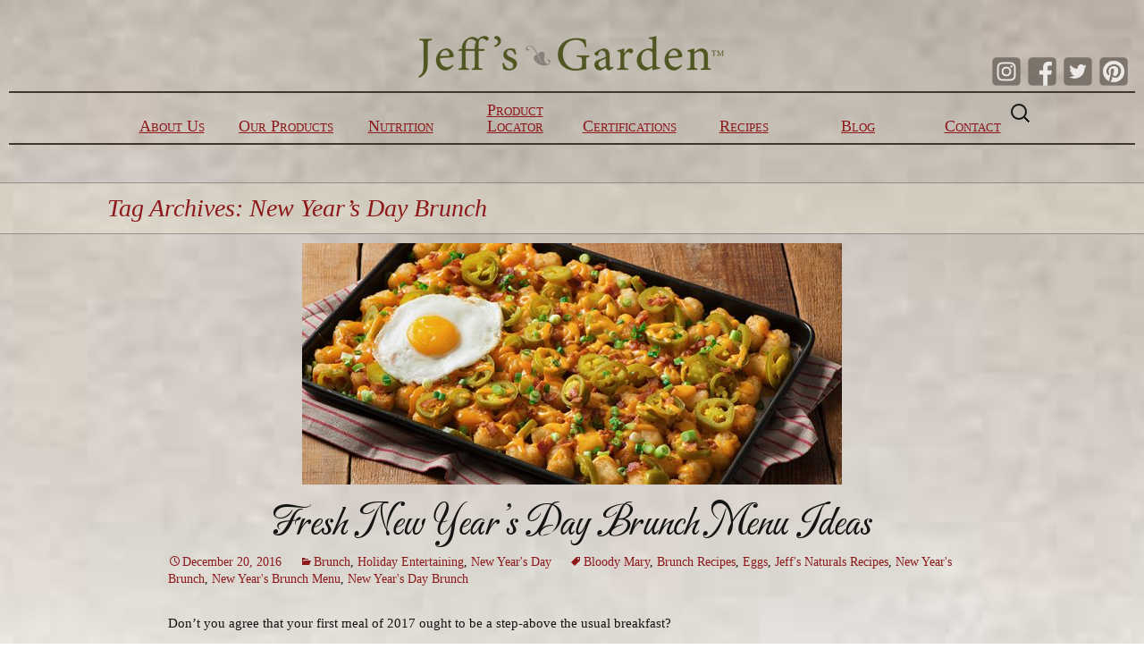

--- FILE ---
content_type: text/html; charset=UTF-8
request_url: https://jeffsgardenfoods.com/blog/tag/new-years-day-brunch/
body_size: 43526
content:
<!DOCTYPE html>
<!--[if IE 7]>
<html class="ie ie7" lang="en-US">
<![endif]-->
<!--[if IE 8]>
<html class="ie ie8" lang="en-US">
<![endif]-->
<!--[if !(IE 7) | !(IE 8)  ]><!-->
<html lang="en-US">
<!--<![endif]-->
<head>
	<meta charset="UTF-8">
	<meta name="viewport" content="width=device-width">
	<title>New Year&#039;s Day Brunch | Jeff&#039;s Garden Foods</title>
	<link rel="profile" href="http://gmpg.org/xfn/11">
	<link rel="pingback" href="https://jeffsgardenfoods.com/xmlrpc.php">
	<!--[if lt IE 9]>
	<script src="https://jeffsgardenfoods.com/wp-content/themes/twentythirteen/js/html5.js"></script>
	<![endif]-->
	
<!-- All In One SEO Pack 3.4.2[299,360] -->

<meta name="keywords"  content="bloody mary,brunch recipes,eggs,jeff\'s naturals recipes,new year\'s brunch,new year\'s brunch menu,new year\'s day brunch" />

<script type="application/ld+json" class="aioseop-schema">{"@context":"https://schema.org","@graph":[{"@type":"Organization","@id":"https://jeffsgardenfoods.com/#organization","url":"https://jeffsgardenfoods.com/","name":"Jeff&#039;s Garden Foods","sameAs":[]},{"@type":"WebSite","@id":"https://jeffsgardenfoods.com/#website","url":"https://jeffsgardenfoods.com/","name":"Jeff&#039;s Garden Foods","publisher":{"@id":"https://jeffsgardenfoods.com/#organization"}},{"@type":"CollectionPage","@id":"https://jeffsgardenfoods.com/blog/tag/new-years-day-brunch/#collectionpage","url":"https://jeffsgardenfoods.com/blog/tag/new-years-day-brunch/","inLanguage":"en-US","name":"New Year's Day Brunch","isPartOf":{"@id":"https://jeffsgardenfoods.com/#website"},"breadcrumb":{"@id":"https://jeffsgardenfoods.com/blog/tag/new-years-day-brunch/#breadcrumblist"}},{"@type":"BreadcrumbList","@id":"https://jeffsgardenfoods.com/blog/tag/new-years-day-brunch/#breadcrumblist","itemListElement":[{"@type":"ListItem","position":1,"item":{"@type":"WebPage","@id":"https://jeffsgardenfoods.com/","url":"https://jeffsgardenfoods.com/","name":"Jeff&#039;s Garden Foods"}},{"@type":"ListItem","position":2,"item":{"@type":"WebPage","@id":"https://jeffsgardenfoods.com/blog/tag/new-years-day-brunch/","url":"https://jeffsgardenfoods.com/blog/tag/new-years-day-brunch/","name":"New Year's Day Brunch"}}]}]}</script>
<link rel="canonical" href="https://jeffsgardenfoods.com/blog/tag/new-years-day-brunch/" />
			<script type="text/javascript" >
				window.ga=window.ga||function(){(ga.q=ga.q||[]).push(arguments)};ga.l=+new Date;
				ga('create', 'UA-18633888-4', 'auto');
				// Plugins
				ga('require', 'outboundLinkTracker');
				ga('send', 'pageview');
			</script>
			<script async src="https://www.google-analytics.com/analytics.js"></script>
			<script async src="https://jeffsgardenfoods.com/wp-content/plugins/all-in-one-seo-pack/public/js/vendor/autotrack.js"></script>
				<!-- All In One SEO Pack -->
<link rel='dns-prefetch' href='//fonts.googleapis.com' />
<link rel='dns-prefetch' href='//s.w.org' />
<link href='https://fonts.gstatic.com' crossorigin rel='preconnect' />
<link rel="alternate" type="application/rss+xml" title="Jeff&#039;s Garden Foods &raquo; Feed" href="https://jeffsgardenfoods.com/feed/" />
<link rel="alternate" type="application/rss+xml" title="Jeff&#039;s Garden Foods &raquo; Comments Feed" href="https://jeffsgardenfoods.com/comments/feed/" />
<link rel="alternate" type="application/rss+xml" title="Jeff&#039;s Garden Foods &raquo; New Year&#039;s Day Brunch Tag Feed" href="https://jeffsgardenfoods.com/blog/tag/new-years-day-brunch/feed/" />
		<script type="text/javascript">
			window._wpemojiSettings = {"baseUrl":"https:\/\/s.w.org\/images\/core\/emoji\/2.4\/72x72\/","ext":".png","svgUrl":"https:\/\/s.w.org\/images\/core\/emoji\/2.4\/svg\/","svgExt":".svg","source":{"concatemoji":"https:\/\/jeffsgardenfoods.com\/wp-includes\/js\/wp-emoji-release.min.js?ver=4.9.5"}};
			!function(a,b,c){function d(a,b){var c=String.fromCharCode;l.clearRect(0,0,k.width,k.height),l.fillText(c.apply(this,a),0,0);var d=k.toDataURL();l.clearRect(0,0,k.width,k.height),l.fillText(c.apply(this,b),0,0);var e=k.toDataURL();return d===e}function e(a){var b;if(!l||!l.fillText)return!1;switch(l.textBaseline="top",l.font="600 32px Arial",a){case"flag":return!(b=d([55356,56826,55356,56819],[55356,56826,8203,55356,56819]))&&(b=d([55356,57332,56128,56423,56128,56418,56128,56421,56128,56430,56128,56423,56128,56447],[55356,57332,8203,56128,56423,8203,56128,56418,8203,56128,56421,8203,56128,56430,8203,56128,56423,8203,56128,56447]),!b);case"emoji":return b=d([55357,56692,8205,9792,65039],[55357,56692,8203,9792,65039]),!b}return!1}function f(a){var c=b.createElement("script");c.src=a,c.defer=c.type="text/javascript",b.getElementsByTagName("head")[0].appendChild(c)}var g,h,i,j,k=b.createElement("canvas"),l=k.getContext&&k.getContext("2d");for(j=Array("flag","emoji"),c.supports={everything:!0,everythingExceptFlag:!0},i=0;i<j.length;i++)c.supports[j[i]]=e(j[i]),c.supports.everything=c.supports.everything&&c.supports[j[i]],"flag"!==j[i]&&(c.supports.everythingExceptFlag=c.supports.everythingExceptFlag&&c.supports[j[i]]);c.supports.everythingExceptFlag=c.supports.everythingExceptFlag&&!c.supports.flag,c.DOMReady=!1,c.readyCallback=function(){c.DOMReady=!0},c.supports.everything||(h=function(){c.readyCallback()},b.addEventListener?(b.addEventListener("DOMContentLoaded",h,!1),a.addEventListener("load",h,!1)):(a.attachEvent("onload",h),b.attachEvent("onreadystatechange",function(){"complete"===b.readyState&&c.readyCallback()})),g=c.source||{},g.concatemoji?f(g.concatemoji):g.wpemoji&&g.twemoji&&(f(g.twemoji),f(g.wpemoji)))}(window,document,window._wpemojiSettings);
		</script>
		<style type="text/css">
img.wp-smiley,
img.emoji {
	display: inline !important;
	border: none !important;
	box-shadow: none !important;
	height: 1em !important;
	width: 1em !important;
	margin: 0 .07em !important;
	vertical-align: -0.1em !important;
	background: none !important;
	padding: 0 !important;
}
</style>
<link rel='stylesheet' id='wpsl-styles-css'  href='https://jeffsgardenfoods.com/wp-content/plugins/wp-store-locator/css/styles.min.css?ver=2.2.232' type='text/css' media='all' />
<link rel='stylesheet' id='aioseop-toolbar-menu-css'  href='https://jeffsgardenfoods.com/wp-content/plugins/all-in-one-seo-pack/css/admin-toolbar-menu.css?ver=3.4.2' type='text/css' media='all' />
<link rel='stylesheet' id='spu-public-css-css'  href='https://jeffsgardenfoods.com/wp-content/plugins/popups/public/assets/css/public.css?ver=1.9.3.8' type='text/css' media='all' />
<link rel='stylesheet' id='twentythirteen-fonts-css'  href='https://fonts.googleapis.com/css?family=Source+Sans+Pro%3A300%2C400%2C700%2C300italic%2C400italic%2C700italic%7CBitter%3A400%2C700&#038;subset=latin%2Clatin-ext' type='text/css' media='all' />
<link rel='stylesheet' id='genericons-css'  href='https://jeffsgardenfoods.com/wp-content/themes/twentythirteen/genericons/genericons.css?ver=3.03' type='text/css' media='all' />
<link rel='stylesheet' id='twentythirteen-style-css'  href='https://jeffsgardenfoods.com/wp-content/themes/JeffsNaturals/style.css?ver=2013-07-18' type='text/css' media='all' />
<!--[if lt IE 9]>
<link rel='stylesheet' id='twentythirteen-ie-css'  href='https://jeffsgardenfoods.com/wp-content/themes/twentythirteen/css/ie.css?ver=2013-07-18' type='text/css' media='all' />
<![endif]-->
<script type='text/javascript'>
/* <![CDATA[ */
var ahcfree_ajax_front = {"ajax_url":"https:\/\/jeffsgardenfoods.com\/wp-admin\/admin-ajax.php","page_id":"Tag: New Year\u2019s Day Brunch","page_title":"","post_type":""};
/* ]]> */
</script>
<script type='text/javascript' src='https://jeffsgardenfoods.com/wp-content/plugins/visitors-traffic-real-time-statistics/js/front.js?ver=4.9.5'></script>
<script type='text/javascript' src='https://jeffsgardenfoods.com/wp-includes/js/jquery/jquery.js?ver=1.12.4'></script>
<script type='text/javascript' src='https://jeffsgardenfoods.com/wp-includes/js/jquery/jquery-migrate.min.js?ver=1.4.1'></script>
<link rel='https://api.w.org/' href='https://jeffsgardenfoods.com/wp-json/' />
<link rel="EditURI" type="application/rsd+xml" title="RSD" href="https://jeffsgardenfoods.com/xmlrpc.php?rsd" />
<link rel="wlwmanifest" type="application/wlwmanifest+xml" href="https://jeffsgardenfoods.com/wp-includes/wlwmanifest.xml" /> 
<meta name="generator" content="WordPress 4.9.5" />

		<script async src="https://www.googletagmanager.com/gtag/js?id=G-NJM8GC609H"></script>
		<script>
			window.dataLayer = window.dataLayer || [];
			function gtag(){dataLayer.push(arguments);}
			gtag('js', new Date());
			gtag('config', 'G-NJM8GC609H');
		</script>

			<style type="text/css">.recentcomments a{display:inline !important;padding:0 !important;margin:0 !important;}</style>
		
<!-- Dynamic Widgets by QURL loaded - http://www.dynamic-widgets.com //-->
			<!-- Easy Columns 2.1.1 by Pat Friedl http://www.patrickfriedl.com -->
			<link rel="stylesheet" href="https://jeffsgardenfoods.com/wp-content/plugins/easy-columns/css/easy-columns.css" type="text/css" media="screen, projection" />
				
	<meta name="p:domain_verify" content="58526098bda6099d219f825b55af0153"/>
</head>

<body class="archive tag tag-new-years-day-brunch tag-422 single-author">
	<div id="page" class="hfeed site">
		<header id="masthead" class="site-header" role="banner">
			<!--<a class="home-link" href="https://jeffsgardenfoods.com/" title="Jeff&#039;s Garden Foods" rel="home"></a>-->
			
            <div id="logo"><a href="/"> </a></div>
            <div id="socialIcons">
                <!-- a href="https://plus.google.com/113572298091737422803/posts" class="google" title="Join our circle on Google+" alt="Join our circle on Google+" target="_blank"> </a -->
                <a href="https://www.pinterest.com/jeffsgarden/" class="pinterest" title="Pin us on Pinterest" alt="Pin us on Pinterest" target="_blank"> </a>
                <a href="https://twitter.com/Jeffs_Garden" class="twitter" title="Follow us on Twitter" alt="Follow us on Twitter" target="_blank"> </a>
                <a href="https://www.facebook.com/JeffsGarden/" class="facebook" title="Like us on Facebook" alt="Like us on Facebook" target="_blank"> </a>
				<a href="https://www.instagram.com/jeffs_garden/" class="instagram" title="Follow us on Instagram" alt="Follow us on Instagram" target="_blank"> </a>
            </div>
				<!--<h1 class="site-title">Jeff&#039;s Garden Foods</h1>
				<h2 class="site-description">Premium olives, peppers, capers, sun-dried tomatoes, artichokes and pickled vegetables.</h2>-->

			<div id="navbar" class="navbar">
				<nav id="site-navigation" class="navigation main-navigation" role="navigation">
					<h3 class="menu-toggle">Menu</h3>
					<a class="screen-reader-text skip-link" href="#content" title="Skip to content">Skip to content</a>
					<div class="menu-main-nav-container"><ul id="menu-main-nav" class="nav-menu"><li id="menu-item-938" class="menu-item menu-item-type-post_type menu-item-object-page menu-item-938"><a title="Meet Jeff of Jeff&#8217;s Naturals" href="https://jeffsgardenfoods.com/about/">About Us</a></li>
<li id="menu-item-939" class="menu-item menu-item-type-post_type menu-item-object-page menu-item-939"><a href="https://jeffsgardenfoods.com/our-products/">Our Products</a></li>
<li id="menu-item-941" class="menu-item menu-item-type-post_type menu-item-object-page menu-item-941"><a title="15 Products Strong …and Growing!" href="https://jeffsgardenfoods.com/nutrition/">Nutrition</a></li>
<li id="menu-item-940" class="menu-item menu-item-type-post_type menu-item-object-page menu-item-940"><a href="https://jeffsgardenfoods.com/product-locator/">Product Locator</a></li>
<li id="menu-item-942" class="menu-item menu-item-type-post_type menu-item-object-page menu-item-942"><a title="Jeff&#8217;s Naturals Certifications – A Star-Studded Cast" href="https://jeffsgardenfoods.com/certifications/">Certifications</a></li>
<li id="menu-item-943" class="menu-item menu-item-type-post_type menu-item-object-page menu-item-943"><a title="Discover, create, share&#8230; enjoy." href="https://jeffsgardenfoods.com/recipes/">Recipes</a></li>
<li id="menu-item-9026" class="menu-item menu-item-type-post_type menu-item-object-page current_page_parent menu-item-9026"><a href="https://jeffsgardenfoods.com/blog-home/">Blog</a></li>
<li id="menu-item-945" class="menu-item menu-item-type-post_type menu-item-object-page menu-item-945"><a title="Connect with Us" href="https://jeffsgardenfoods.com/contact/">Contact</a></li>
</ul></div>					<form role="search" method="get" class="search-form" action="https://jeffsgardenfoods.com/">
				<label>
					<span class="screen-reader-text">Search for:</span>
					<input type="search" class="search-field" placeholder="Search &hellip;" value="" name="s" />
				</label>
				<input type="submit" class="search-submit" value="Search" />
			</form>				</nav><!-- #site-navigation -->
			</div><!-- #navbar -->
		</header><!-- #masthead -->

		<div id="main" class="site-main">

	<div id="primary" class="content-area">
		<div id="content" class="site-content" role="main">

					<header class="archive-header">
				<h1 class="archive-title">Tag Archives: New Year&#8217;s Day Brunch</h1>

							</header><!-- .archive-header -->

										
<article id="post-4988" class="post-4988 post type-post status-publish format-standard has-post-thumbnail hentry category-brunch category-holiday-entertaining category-new-years-day tag-bloody-mary tag-brunch-recipes tag-eggs tag-jeffs-naturals-recipes tag-new-years-brunch tag-new-years-brunch-menu tag-new-years-day-brunch">
	<header class="entry-header">
				<div class="entry-thumbnail">
			<img width="604" height="270" src="https://jeffsgardenfoods.com/wp-content/uploads/2016/11/Breakfast-Totchos-038-604x270.jpg" class="attachment-post-thumbnail size-post-thumbnail wp-post-image" alt="Jeff&#039;s Breakfast Tater Tot Nachos" />		</div>
		
				<h1 class="entry-title">
			<a href="https://jeffsgardenfoods.com/blog/fresh-new-years-day-brunch-menu-ideas/" rel="bookmark">Fresh New Year&#8217;s Day Brunch Menu Ideas</a>
		</h1>
		
		<div class="entry-meta">
			<span class="date"><a href="https://jeffsgardenfoods.com/blog/fresh-new-years-day-brunch-menu-ideas/" title="Permalink to Fresh New Year&#8217;s Day Brunch Menu Ideas" rel="bookmark"><time class="entry-date" datetime="2016-12-20T10:33:21+00:00">December 20, 2016</time></a></span><span class="categories-links"><a href="https://jeffsgardenfoods.com/blog/category/recipes/brunch/" rel="category tag">Brunch</a>, <a href="https://jeffsgardenfoods.com/blog/category/holiday-entertaining/" rel="category tag">Holiday Entertaining</a>, <a href="https://jeffsgardenfoods.com/blog/category/holiday-entertaining/new-years-day/" rel="category tag">New Year's Day</a></span><span class="tags-links"><a href="https://jeffsgardenfoods.com/blog/tag/bloody-mary/" rel="tag">Bloody Mary</a>, <a href="https://jeffsgardenfoods.com/blog/tag/brunch-recipes/" rel="tag">Brunch Recipes</a>, <a href="https://jeffsgardenfoods.com/blog/tag/eggs/" rel="tag">Eggs</a>, <a href="https://jeffsgardenfoods.com/blog/tag/jeffs-naturals-recipes/" rel="tag">Jeff's Naturals Recipes</a>, <a href="https://jeffsgardenfoods.com/blog/tag/new-years-brunch/" rel="tag">New Year's Brunch</a>, <a href="https://jeffsgardenfoods.com/blog/tag/new-years-brunch-menu/" rel="tag">New Year's Brunch Menu</a>, <a href="https://jeffsgardenfoods.com/blog/tag/new-years-day-brunch/" rel="tag">New Year's Day Brunch</a></span><span class="author vcard"><a class="url fn n" href="https://jeffsgardenfoods.com/blog/author/jeffsnaturals/" title="View all posts by Jeff&#039;s Naturals" rel="author">Jeff's Naturals</a></span>					</div><!-- .entry-meta -->
	</header><!-- .entry-header -->

		<div class="entry-content">
		<p>Don&#8217;t you agree that your first meal of 2017 ought to be a step-above the usual breakfast?</p>
<p>Why not start a fresh new tradition to kick off the new year! Whether you have a house full of company or you&#8217;re  waking up to a blissfully quiet home, these wonderful, simple brunch dishes will make the first day of 2017 extra special.</p>
<h3>Jeff&#8217;s Breakfast Tater Tot Nachos</h3>
<p><img class="aligncenter size-full wp-image-4992" src="http://jeffsnaturals.com/wp-content/uploads/2016/11/Breakfast-Totchos-038.jpg" alt="breakfast-totchos-038" width="800" height="534" srcset="https://jeffsgardenfoods.com/wp-content/uploads/2016/11/Breakfast-Totchos-038.jpg 800w, https://jeffsgardenfoods.com/wp-content/uploads/2016/11/Breakfast-Totchos-038-300x200.jpg 300w, https://jeffsgardenfoods.com/wp-content/uploads/2016/11/Breakfast-Totchos-038-768x513.jpg 768w" sizes="(max-width: 800px) 100vw, 800px" /></p>
<p>Prep Time: 5 mins. Total Time: 30 mins.Serves: 2</p>
<p><strong>INGREDIENTS</strong><br />
14 ounces frozen tater tots<br />
½ cup cooked bacon crumbles<br />
1 cup shredded cheddar cheese<br />
½ cup <a href="http://jeffsnaturals.com/our-products/peppers/sliced-tamed-jalapenos/" target="_blank">Jeff&#8217;s Naturals Sliced Tamed™ Jalapeños</a><br />
3 tablespoons sliced green onion<br />
Hot Sauce</p>
<p>Optional (but highly recommended): 2 fried eggs to top</p>
<p><strong>PREPARATION</strong><br />
Bake tater tots according to package instructions. Once baked, remove from oven, sprinkle on cheese, bacon and jalapenos.</p>
<p>Place back into the oven to melt the cheese- about 5 minutes.<br />
Remove from oven, sprinkle with green onions, hot sauce and top with fried eggs.</p>
<p>Serve immediately.</p>
<h3>Jeff&#8217;s Hot-n-Spicy Bloody Mary</h3>
<p><img class="aligncenter wp-image-4991" src="http://jeffsnaturals.com/wp-content/uploads/2016/11/mezzetta-summer-campaign160428_-71.jpg" alt="mezzetta-summer-campaign160428_-71" width="460" height="345" srcset="https://jeffsgardenfoods.com/wp-content/uploads/2016/11/mezzetta-summer-campaign160428_-71.jpg 800w, https://jeffsgardenfoods.com/wp-content/uploads/2016/11/mezzetta-summer-campaign160428_-71-300x225.jpg 300w, https://jeffsgardenfoods.com/wp-content/uploads/2016/11/mezzetta-summer-campaign160428_-71-768x576.jpg 768w" sizes="(max-width: 460px) 100vw, 460px" /></p>
<p>Prep Time: 15 min.Total Time: 15 min.Serves: 6</p>
<p><strong>INGREDIENTS</strong><br />
4 c. chilled tomato juice<br />
9 oz. vodka (for spicy use pepper flavored vodka)<br />
1/3 c. fresh lime juice<br />
1 1/2 tsp. horseradish<br />
3/4 tsp. Hot Sauce<br />
Dash of <a href="http://jeffsnaturals.com/our-products/olives/jalapeno-stuffed-olives/" target="_blank">Jeff&#8217;s Naturals Jalapeño Stuffed Olive</a> juice<br />
1 1/2 Tbsp. Worcestershire sauce<br />
3/4 tsp. black pepper<br />
4 c. chilled tomato juice</p>
<p><strong>Garnish:</strong><br />
<a href="http://jeffsnaturals.com/our-products/olives/jalapeno-stuffed-olives/" target="_blank">Jeff&#8217;s Naturals Jalapeño Stuffed Olives</a><br />
<a href="http://jeffsnaturals.com/our-products/peppers/whole-golden-greek-peperoncini/" target="_blank">Jeff&#8217;s Naturals Whole Golden Greek Peperoncini</a><br />
Slices of lime<br />
Slices of cucumber<br />
<a href="http://jeffsnaturals.com/our-products/peppers/sliced-hot-cherry-peppers/" target="_blank">Hot Cherry Peppers </a>(Whole or Sliced)</p>
<p><strong>PREPARATION</strong><br />
Create six &#8220;spicy&#8221; skewers using suggested ingredients (feel free to get creative with your own). Assemble skewers on plate and place in the refrigerator.</p>
<p>Place a generous amount of salt and pepper on a plate. Rim the edge of each glass with lime juice, then place in the salt and pepper mixture and set aside.</p>
<p>Prepare cocktail ingredients in a pitcher and stir well. Place ice in glasses and pour cocktail mixture into glasses.</p>
<p>Garnish with skewers.</p>
<h3>Baked Eggs with Olives</h3>
<p><img class="aligncenter wp-image-4338" src="http://jeffsnaturals.com/wp-content/uploads/2016/04/Baked_Eggs_with_Olives_WEB.jpg" alt="BakedEggswithOlives" width="453" height="296" srcset="https://jeffsgardenfoods.com/wp-content/uploads/2016/04/Baked_Eggs_with_Olives_WEB.jpg 352w, https://jeffsgardenfoods.com/wp-content/uploads/2016/04/Baked_Eggs_with_Olives_WEB-300x196.jpg 300w" sizes="(max-width: 453px) 100vw, 453px" /></p>
<p>Prep Time: 5 min.Total Time: 11 min.Serves: 2</p>
<p><strong>INGREDIENTS</strong><br />
4 eggs<br />
Salt and freshly cracked black pepper<br />
2 tablespoons heavy cream<br />
¼ cup <a href="http://jeffsnaturals.com/our-products/olives/whole-castelvetrano-olives/" target="_blank">Jeff&#8217;s Naturals Castelvetrano Olives</a>, chopped<br />
1 tablespoon chopped fresh parsley<br />
1 sprig fresh thyme leaves<br />
Extra Virgin Olive Oil, for drizzling<br />
Serve with a crusty baguette</p>
<p><strong>PREPARATION</strong><br />
Preheat oven to 375°F.</p>
<p>Crack 2 eggs into 2 individual-sized baking dishes. Season with salt and pepper. Drizzle a tablespoon of heavy cream into each dish, and distribute the olives and herbs into each dish. Bake about 6 minutes, until the whites are set and yolks are very loose. Once removed from the oven, the eggs will continue to cook for a few minutes.</p>
<p>Drizzle eggs with olive oil and serve hot with warm crusty bread for dipping.</p>
<p>Looking for more ideas?  Visit our <a href="http://jeffsnaturals.com/recipes">Recipe Page</a> to find even more breakfast, brunch, lunch, snack, appetizer and dinner recipes to enjoy using <a href="http://jeffsnaturals.com/our-products/" target="_blank">Jeff&#8217;s Naturals all-natural line of olives, peppers, capers and sun-dried tomatoes</a>.</p>
<p>Happy New Year! Bon Appétit</p>
<figure style="width: 455px" class="wp-caption aligncenter"><a href="http://jeffsnaturals.com/recipes/soups-salads/baja-fruit-salad/"><img class="" src="https://scontent-atl3-1.xx.fbcdn.net/v/t1.0-9/12961534_693519754119115_7254010130361379844_n.png?oh=53a15d0c8ab8e354a28d934d829ed212&amp;oe=588B0ABD" width="455" height="297" /></a><figcaption class="wp-caption-text">Baja Fruit Salad</figcaption></figure>
<p>&nbsp;</p>
<p>&nbsp;</p>
<figure id="attachment_1909" style="width: 456px" class="wp-caption aligncenter"><a href="http://jeffsnaturals.com/recipes/paninis-sandwiches/smoked-salmon-caper-crepes/"><img class="wp-image-1909 " src="http://jeffsnaturals.com/wp-content/uploads/2015/09/smoked_salmon_caper_crepe_web.jpg" alt="Smoked Salmon &amp; Caper Crêpes" width="456" height="298" srcset="https://jeffsgardenfoods.com/wp-content/uploads/2015/09/smoked_salmon_caper_crepe_web.jpg 552w, https://jeffsgardenfoods.com/wp-content/uploads/2015/09/smoked_salmon_caper_crepe_web-300x196.jpg 300w" sizes="(max-width: 456px) 100vw, 456px" /></a><figcaption class="wp-caption-text">Smoked Salmon &amp; Caper Crêpes</figcaption></figure>
<p>&nbsp;</p>
<figure id="attachment_1912" style="width: 489px" class="wp-caption aligncenter"><a href="http://http://jeffsnaturals.com/recipes/paninis-sandwiches/jeffs-naturals-breakfast-panini/"><img class="wp-image-1912 " src="http://jeffsnaturals.com/wp-content/uploads/2015/09/breakfast_sandwich_web.jpg" alt="Jeff's Natural's Breakfast Panini" width="489" height="319" srcset="https://jeffsgardenfoods.com/wp-content/uploads/2015/09/breakfast_sandwich_web.jpg 352w, https://jeffsgardenfoods.com/wp-content/uploads/2015/09/breakfast_sandwich_web-300x196.jpg 300w" sizes="(max-width: 489px) 100vw, 489px" /></a><figcaption class="wp-caption-text">Jeff’s Naturals Breakfast Panini</figcaption></figure>
<p>&nbsp;</p>
	</div><!-- .entry-content -->
	
	<footer class="entry-meta">
					<div class="comments-link">
				<a href="https://jeffsgardenfoods.com/blog/fresh-new-years-day-brunch-menu-ideas/#respond"><span class="leave-reply">Leave a comment</span></a>			</div><!-- .comments-link -->
		
			</footer><!-- .entry-meta -->
</article><!-- #post -->
			
			
		
		</div><!-- #content -->
	</div><!-- #primary -->


		</div><!-- #main -->
		<footer id="colophon" class="site-footer" role="contentinfo">
				<div id="secondary" class="sidebar-container" role="complementary">
		<div class="widget-area">
			<aside id="search-2" class="widget widget_search"><form role="search" method="get" class="search-form" action="https://jeffsgardenfoods.com/">
				<label>
					<span class="screen-reader-text">Search for:</span>
					<input type="search" class="search-field" placeholder="Search &hellip;" value="" name="s" />
				</label>
				<input type="submit" class="search-submit" value="Search" />
			</form></aside>		<aside id="recent-posts-2" class="widget widget_recent_entries">		<h3 class="widget-title">Recent Posts</h3>		<ul>
											<li>
					<a href="https://jeffsgardenfoods.com/blog/five-farr-out-reasons-to-love-farro/">Five &#8220;Farr-Out&#8221; Reasons to Love Farro + Two Great Recipes to Try!</a>
									</li>
											<li>
					<a href="https://jeffsgardenfoods.com/blog/20-cool-summer-cookout-ideas/">Kick Off Summer with these 20+ Cool Cookout Ideas</a>
									</li>
											<li>
					<a href="https://jeffsgardenfoods.com/blog/five-must-have-easter-brunch-recipes/">Five Must-Have Easter Brunch Recipes</a>
									</li>
											<li>
					<a href="https://jeffsgardenfoods.com/blog/jeffs-garden-products-can-now-be-purchased-at-luckyvitamin-com/">Jeff&#8217;s Garden Products Can Now Be Purchased at LuckyVitamin.com</a>
									</li>
											<li>
					<a href="https://jeffsgardenfoods.com/blog/new-jeffs-garden-appetizer-recipes-to-debut-at-natural-products-expo-west/">New Jeff&#8217;s Garden Appetizer Recipes to Debut at Natural Products Expo West!</a>
									</li>
					</ul>
		</aside><aside id="recent-comments-2" class="widget widget_recent_comments"><h3 class="widget-title">Recent Comments</h3><ul id="recentcomments"></ul></aside><aside id="archives-2" class="widget widget_archive"><h3 class="widget-title">Archives</h3>		<ul>
			<li><a href='https://jeffsgardenfoods.com/blog/2019/06/'>June 2019</a></li>
	<li><a href='https://jeffsgardenfoods.com/blog/2019/05/'>May 2019</a></li>
	<li><a href='https://jeffsgardenfoods.com/blog/2019/04/'>April 2019</a></li>
	<li><a href='https://jeffsgardenfoods.com/blog/2019/03/'>March 2019</a></li>
	<li><a href='https://jeffsgardenfoods.com/blog/2018/11/'>November 2018</a></li>
	<li><a href='https://jeffsgardenfoods.com/blog/2018/10/'>October 2018</a></li>
	<li><a href='https://jeffsgardenfoods.com/blog/2018/09/'>September 2018</a></li>
	<li><a href='https://jeffsgardenfoods.com/blog/2018/08/'>August 2018</a></li>
	<li><a href='https://jeffsgardenfoods.com/blog/2018/07/'>July 2018</a></li>
	<li><a href='https://jeffsgardenfoods.com/blog/2018/06/'>June 2018</a></li>
	<li><a href='https://jeffsgardenfoods.com/blog/2018/05/'>May 2018</a></li>
	<li><a href='https://jeffsgardenfoods.com/blog/2018/04/'>April 2018</a></li>
	<li><a href='https://jeffsgardenfoods.com/blog/2018/03/'>March 2018</a></li>
	<li><a href='https://jeffsgardenfoods.com/blog/2018/02/'>February 2018</a></li>
	<li><a href='https://jeffsgardenfoods.com/blog/2018/01/'>January 2018</a></li>
	<li><a href='https://jeffsgardenfoods.com/blog/2017/12/'>December 2017</a></li>
	<li><a href='https://jeffsgardenfoods.com/blog/2017/11/'>November 2017</a></li>
	<li><a href='https://jeffsgardenfoods.com/blog/2017/10/'>October 2017</a></li>
	<li><a href='https://jeffsgardenfoods.com/blog/2017/09/'>September 2017</a></li>
	<li><a href='https://jeffsgardenfoods.com/blog/2017/08/'>August 2017</a></li>
	<li><a href='https://jeffsgardenfoods.com/blog/2017/07/'>July 2017</a></li>
	<li><a href='https://jeffsgardenfoods.com/blog/2017/06/'>June 2017</a></li>
	<li><a href='https://jeffsgardenfoods.com/blog/2017/05/'>May 2017</a></li>
	<li><a href='https://jeffsgardenfoods.com/blog/2017/04/'>April 2017</a></li>
	<li><a href='https://jeffsgardenfoods.com/blog/2017/02/'>February 2017</a></li>
	<li><a href='https://jeffsgardenfoods.com/blog/2016/12/'>December 2016</a></li>
	<li><a href='https://jeffsgardenfoods.com/blog/2016/11/'>November 2016</a></li>
	<li><a href='https://jeffsgardenfoods.com/blog/2016/10/'>October 2016</a></li>
	<li><a href='https://jeffsgardenfoods.com/blog/2016/09/'>September 2016</a></li>
	<li><a href='https://jeffsgardenfoods.com/blog/2016/08/'>August 2016</a></li>
	<li><a href='https://jeffsgardenfoods.com/blog/2016/07/'>July 2016</a></li>
	<li><a href='https://jeffsgardenfoods.com/blog/2016/06/'>June 2016</a></li>
	<li><a href='https://jeffsgardenfoods.com/blog/2016/05/'>May 2016</a></li>
	<li><a href='https://jeffsgardenfoods.com/blog/2016/04/'>April 2016</a></li>
	<li><a href='https://jeffsgardenfoods.com/blog/2016/03/'>March 2016</a></li>
	<li><a href='https://jeffsgardenfoods.com/blog/2016/02/'>February 2016</a></li>
	<li><a href='https://jeffsgardenfoods.com/blog/2016/01/'>January 2016</a></li>
	<li><a href='https://jeffsgardenfoods.com/blog/2015/12/'>December 2015</a></li>
	<li><a href='https://jeffsgardenfoods.com/blog/2015/11/'>November 2015</a></li>
	<li><a href='https://jeffsgardenfoods.com/blog/2015/10/'>October 2015</a></li>
	<li><a href='https://jeffsgardenfoods.com/blog/2015/09/'>September 2015</a></li>
	<li><a href='https://jeffsgardenfoods.com/blog/2015/08/'>August 2015</a></li>
	<li><a href='https://jeffsgardenfoods.com/blog/2015/07/'>July 2015</a></li>
	<li><a href='https://jeffsgardenfoods.com/blog/2015/06/'>June 2015</a></li>
	<li><a href='https://jeffsgardenfoods.com/blog/2015/05/'>May 2015</a></li>
	<li><a href='https://jeffsgardenfoods.com/blog/2015/04/'>April 2015</a></li>
	<li><a href='https://jeffsgardenfoods.com/blog/2015/03/'>March 2015</a></li>
	<li><a href='https://jeffsgardenfoods.com/blog/2015/02/'>February 2015</a></li>
	<li><a href='https://jeffsgardenfoods.com/blog/2015/01/'>January 2015</a></li>
	<li><a href='https://jeffsgardenfoods.com/blog/2014/12/'>December 2014</a></li>
	<li><a href='https://jeffsgardenfoods.com/blog/2014/11/'>November 2014</a></li>
	<li><a href='https://jeffsgardenfoods.com/blog/2014/10/'>October 2014</a></li>
	<li><a href='https://jeffsgardenfoods.com/blog/2014/09/'>September 2014</a></li>
	<li><a href='https://jeffsgardenfoods.com/blog/2014/08/'>August 2014</a></li>
	<li><a href='https://jeffsgardenfoods.com/blog/2014/07/'>July 2014</a></li>
	<li><a href='https://jeffsgardenfoods.com/blog/2014/06/'>June 2014</a></li>
	<li><a href='https://jeffsgardenfoods.com/blog/2014/05/'>May 2014</a></li>
	<li><a href='https://jeffsgardenfoods.com/blog/2014/04/'>April 2014</a></li>
	<li><a href='https://jeffsgardenfoods.com/blog/2014/03/'>March 2014</a></li>
	<li><a href='https://jeffsgardenfoods.com/blog/2014/02/'>February 2014</a></li>
	<li><a href='https://jeffsgardenfoods.com/blog/2014/01/'>January 2014</a></li>
		</ul>
		</aside><aside id="categories-2" class="widget widget_categories"><h3 class="widget-title">Categories</h3>		<ul>
	<li class="cat-item cat-item-15"><a href="https://jeffsgardenfoods.com/blog/category/recipes/appetizers/" >Appetizers</a>
</li>
	<li class="cat-item cat-item-16"><a href="https://jeffsgardenfoods.com/blog/category/products/blue-cheese-stuffed-olives/" >Blue Cheese Stuffed Olives</a>
</li>
	<li class="cat-item cat-item-429"><a href="https://jeffsgardenfoods.com/blog/category/recipes/brunch/" >Brunch</a>
</li>
	<li class="cat-item cat-item-17"><a href="https://jeffsgardenfoods.com/blog/category/products/castelvetrano-olives/" >Castelvetrano Olives</a>
</li>
	<li class="cat-item cat-item-419"><a href="https://jeffsgardenfoods.com/blog/category/holiday-entertaining/christmas-holiday-feast/" >Christmas Holiday Feast</a>
</li>
	<li class="cat-item cat-item-18"><a href="https://jeffsgardenfoods.com/blog/category/recipes/cocktails/" >Cocktails</a>
</li>
	<li class="cat-item cat-item-2"><a href="https://jeffsgardenfoods.com/blog/category/company-news/" >Company News</a>
</li>
	<li class="cat-item cat-item-543"><a href="https://jeffsgardenfoods.com/blog/category/holiday-entertaining/easter/" >Easter</a>
</li>
	<li class="cat-item cat-item-3"><a href="https://jeffsgardenfoods.com/blog/category/featured-retailers/" >Featured Retailers</a>
</li>
	<li class="cat-item cat-item-19"><a href="https://jeffsgardenfoods.com/blog/category/products/feta-cheese-stuffed-olives/" >Feta Cheese Stuffed Olives</a>
</li>
	<li class="cat-item cat-item-294"><a href="https://jeffsgardenfoods.com/blog/category/holiday-entertaining/fourth-of-july/" >Fourth of July</a>
</li>
	<li class="cat-item cat-item-20"><a href="https://jeffsgardenfoods.com/blog/category/products/garlic-stuffed-olives/" >Garlic Stuffed Olives</a>
</li>
	<li class="cat-item cat-item-398"><a href="https://jeffsgardenfoods.com/blog/category/holiday-entertaining/halloween-fun/" >Halloween Fun</a>
</li>
	<li class="cat-item cat-item-4"><a href="https://jeffsgardenfoods.com/blog/category/health/" >Health</a>
</li>
	<li class="cat-item cat-item-5"><a href="https://jeffsgardenfoods.com/blog/category/holiday-entertaining/" >Holiday Entertaining</a>
</li>
	<li class="cat-item cat-item-386"><a href="https://jeffsgardenfoods.com/blog/category/products/jalapeno-stuffed-olives/" >Jalapeño Stuffed Olives</a>
</li>
	<li class="cat-item cat-item-21"><a href="https://jeffsgardenfoods.com/blog/category/products/jeffs-naturals-imported-non-pareil-capers/" >Jeff’s Naturals Imported Non-Pareil Capers</a>
</li>
	<li class="cat-item cat-item-6"><a href="https://jeffsgardenfoods.com/blog/category/local/" >Local</a>
</li>
	<li class="cat-item cat-item-22"><a href="https://jeffsgardenfoods.com/blog/category/recipes/main-dishes/" >Main Dishes</a>
</li>
	<li class="cat-item cat-item-7"><a href="https://jeffsgardenfoods.com/blog/category/health/mediterranean-diet/" >Mediterranean Diet</a>
</li>
	<li class="cat-item cat-item-428"><a href="https://jeffsgardenfoods.com/blog/category/holiday-entertaining/new-years-day/" >New Year&#039;s Day</a>
</li>
	<li class="cat-item cat-item-8"><a href="https://jeffsgardenfoods.com/blog/category/non-gmo/" >Non-GMO</a>
</li>
	<li class="cat-item cat-item-23"><a href="https://jeffsgardenfoods.com/blog/category/products/organic-kalamata-olives/" >Organic Kalamata Olives</a>
</li>
	<li class="cat-item cat-item-24"><a href="https://jeffsgardenfoods.com/blog/category/recipes/paninis-sandwiches/" >Paninis &amp; Sandwiches</a>
</li>
	<li class="cat-item cat-item-207"><a href="https://jeffsgardenfoods.com/blog/category/recipes/paninis-and-sandwiches/" >Paninis and Sandwiches</a>
</li>
	<li class="cat-item cat-item-343"><a href="https://jeffsgardenfoods.com/blog/category/recipes/pasta-dishes/" >Pasta Dishes</a>
</li>
	<li class="cat-item cat-item-25"><a href="https://jeffsgardenfoods.com/blog/category/products/peperoncini/" >Peperoncini</a>
</li>
	<li class="cat-item cat-item-26"><a href="https://jeffsgardenfoods.com/blog/category/recipes/pizzas/" >Pizzas</a>
</li>
	<li class="cat-item cat-item-9"><a href="https://jeffsgardenfoods.com/blog/category/products/" >Products</a>
</li>
	<li class="cat-item cat-item-10"><a href="https://jeffsgardenfoods.com/blog/category/recipes/" >Recipes</a>
</li>
	<li class="cat-item cat-item-158"><a href="https://jeffsgardenfoods.com/blog/category/products/roasted-bell-peppers/" >Roasted Bell Peppers</a>
</li>
	<li class="cat-item cat-item-11"><a href="https://jeffsgardenfoods.com/blog/category/products/roasted-bell-peppers-caramelized-onions/" >Roasted Bell Peppers &amp; Caramelized Onions</a>
</li>
	<li class="cat-item cat-item-206"><a href="https://jeffsgardenfoods.com/blog/category/recipes/salads/" >Salads</a>
</li>
	<li class="cat-item cat-item-420"><a href="https://jeffsgardenfoods.com/blog/category/recipes/side-dishes/" >Side Dishes</a>
</li>
	<li class="cat-item cat-item-12"><a href="https://jeffsgardenfoods.com/blog/category/recipes/soups-salads/" >Soups &amp; Salads</a>
</li>
	<li class="cat-item cat-item-177"><a href="https://jeffsgardenfoods.com/blog/category/products/sun-ripened-dried-tomatoes/" >Sun-Ripened Dried Tomatoes</a>
</li>
	<li class="cat-item cat-item-437"><a href="https://jeffsgardenfoods.com/blog/category/products/sunshine-mix-mild-banana-pepper-rings/" >Sunshine Mix Mild Banana Pepper Rings</a>
</li>
	<li class="cat-item cat-item-418"><a href="https://jeffsgardenfoods.com/blog/category/holiday-entertaining/thanksgiving-feast/" >Thanksgiving Feast</a>
</li>
	<li class="cat-item cat-item-13"><a href="https://jeffsgardenfoods.com/blog/category/tips/" >Tips</a>
</li>
	<li class="cat-item cat-item-1"><a href="https://jeffsgardenfoods.com/blog/category/uncategorized/" >Uncategorized</a>
</li>
	<li class="cat-item cat-item-14"><a href="https://jeffsgardenfoods.com/blog/category/recipes/wraps/" >Wraps</a>
</li>
		</ul>
</aside><aside id="meta-2" class="widget widget_meta"><h3 class="widget-title">Meta</h3>			<ul>
						<li><a href="https://jeffsgardenfoods.com/wp-login.php">Log in</a></li>
			<li><a href="https://jeffsgardenfoods.com/feed/">Entries <abbr title="Really Simple Syndication">RSS</abbr></a></li>
			<li><a href="https://jeffsgardenfoods.com/comments/feed/">Comments <abbr title="Really Simple Syndication">RSS</abbr></a></li>
			<li><a href="https://wordpress.org/" title="Powered by WordPress, state-of-the-art semantic personal publishing platform.">WordPress.org</a></li>			</ul>
			</aside><aside id="custom_post_widget-2" class="widget widget_custom_post_widget"><h2>Recipes &amp; Tips</h2>
<h3><a style="color: #330000;" title="Indian Summer Palette Salad" href="/recipe-indian-summer-palette-salad/"><img class="glamShot" src="/images/recipes/th_indian_summer_palette_salad.jpg" alt="Jeff's Garden - Indian Summer Palette Salad" width="142" height="112" align="left" style="margin: 0 20px 25px 0;" />Indian Summer Palette Salad</a></h3>
<p>Jeff’s Garden Sun-Ripened Dried Tomatoes mixed with Kalamata Olives, Garlic Stuffed Olives, and fresh mixed greens make for an elegant start to any summer picnic or party. <a title="Indian Summer Palette Salad" href="/recipe-indian-summer-palette-salad/">Read More »</a></p>
</aside><aside id="custom_post_widget-3" class="widget widget_custom_post_widget"><h2>Keep in touch!</h2>
<p style="margin: 20px 0 20px 0;">Sign-up to news, offers and recipes from Jeff&#8217;s Garden.</p>
<script>(function() {
	window.mc4wp = window.mc4wp || {
		listeners: [],
		forms: {
			on: function(evt, cb) {
				window.mc4wp.listeners.push(
					{
						event   : evt,
						callback: cb
					}
				);
			}
		}
	}
})();
</script><!-- Mailchimp for WordPress v4.7.5 - https://wordpress.org/plugins/mailchimp-for-wp/ --><form id="mc4wp-form-1" class="mc4wp-form mc4wp-form-4671" method="post" data-id="4671" data-name="Sign-up Form" ><div class="mc4wp-form-fields"><p>
    <label>First Name:</label>
    <input type="text" name="FNAME" required>
</p>
<p>
    <label>Last Name:</label>
    <input type="text" name="LNAME" required>
</p>
<p>
	<label>Email Address:</label>
	<input type="email" name="EMAIL" placeholder="Your email address" required />
</p>

<p>
	<input type="submit" value="Sign up" />
</p></div><label style="display: none !important;">Leave this field empty if you're human: <input type="text" name="_mc4wp_honeypot" value="" tabindex="-1" autocomplete="off" /></label><input type="hidden" name="_mc4wp_timestamp" value="1769911113" /><input type="hidden" name="_mc4wp_form_id" value="4671" /><input type="hidden" name="_mc4wp_form_element_id" value="mc4wp-form-1" /><div class="mc4wp-response"></div></form><!-- / Mailchimp for WordPress Plugin -->
</aside>		</div><!-- .widget-area -->
	</div><!-- #secondary -->

			<div class="site-info">
              <div class="constrainer">
              <div class="menu-footer-menu-container"><ul id="footer-nav" class="nav-menu"><li id="menu-item-951" class="menu-item menu-item-type-post_type menu-item-object-page menu-item-951"><a title="Meet Jeff of Jeff&#8217;s Naturals" href="https://jeffsgardenfoods.com/about/">About Us</a></li>
<li id="menu-item-950" class="menu-item menu-item-type-post_type menu-item-object-page menu-item-950"><a title="15 Products Strong …and Growing!" href="https://jeffsgardenfoods.com/nutrition/">Our Products</a></li>
<li id="menu-item-952" class="menu-item menu-item-type-post_type menu-item-object-page menu-item-952"><a title="15 Products Strong …and Growing!" href="https://jeffsgardenfoods.com/nutrition/">Nutrition</a></li>
<li id="menu-item-925" class="menu-item menu-item-type-post_type menu-item-object-page menu-item-925"><a href="https://jeffsgardenfoods.com/product-locator/">Product Locator</a></li>
<li id="menu-item-949" class="menu-item menu-item-type-post_type menu-item-object-page menu-item-949"><a title="Jeff&#8217;s Naturals Certifications – A Star-Studded Cast" href="https://jeffsgardenfoods.com/certifications/">Certifications</a></li>
<li id="menu-item-948" class="menu-item menu-item-type-post_type menu-item-object-page menu-item-948"><a title="Discover, create, share&#8230; enjoy." href="https://jeffsgardenfoods.com/recipes/">Recipes</a></li>
<li id="menu-item-9025" class="menu-item menu-item-type-post_type menu-item-object-page current_page_parent menu-item-9025"><a href="https://jeffsgardenfoods.com/blog-home/">Blog</a></li>
<li id="menu-item-946" class="menu-item menu-item-type-post_type menu-item-object-page menu-item-946"><a title="Connect with Us" href="https://jeffsgardenfoods.com/contact/">Contact</a></li>
</ul></div>            	<p>Premium olives, peppers, capers, sun-dried tomatoes, artichokes and pickled vegetables.</p>
				<p><!--				<a href="http://wordpress.org/" title="Semantic Personal Publishing Platform">Proudly powered by WordPress</a>-->&copy;2026 Jeff&#039;s Garden Foods. All rights reserved.</p>
			  </div><!-- .constrainer -->
			</div><!-- .site-info -->
		</footer><!-- #colophon -->
	</div><!-- #page -->

	<script>(function() {function maybePrefixUrlField() {
	if (this.value.trim() !== '' && this.value.indexOf('http') !== 0) {
		this.value = "http://" + this.value;
	}
}

var urlFields = document.querySelectorAll('.mc4wp-form input[type="url"]');
if (urlFields) {
	for (var j=0; j < urlFields.length; j++) {
		urlFields[j].addEventListener('blur', maybePrefixUrlField);
	}
}
})();</script><script type='text/javascript'>
/* <![CDATA[ */
var spuvar = {"is_admin":"","disable_style":"","ajax_mode":"","ajax_url":"https:\/\/jeffsgardenfoods.com\/wp-admin\/admin-ajax.php","ajax_mode_url":"https:\/\/jeffsgardenfoods.com\/?spu_action=spu_load","pid":"422","is_front_page":"","is_category":"","site_url":"https:\/\/jeffsgardenfoods.com","is_archive":"1","is_search":"","is_preview":"","seconds_confirmation_close":"5"};
var spuvar_social = [];
/* ]]> */
</script>
<script type='text/javascript' src='https://jeffsgardenfoods.com/wp-content/plugins/popups/public/assets/js/public.js?ver=1.9.3.8'></script>
<script type='text/javascript' src='https://jeffsgardenfoods.com/wp-includes/js/imagesloaded.min.js?ver=3.2.0'></script>
<script type='text/javascript' src='https://jeffsgardenfoods.com/wp-includes/js/masonry.min.js?ver=3.3.2'></script>
<script type='text/javascript' src='https://jeffsgardenfoods.com/wp-includes/js/jquery/jquery.masonry.min.js?ver=3.1.2b'></script>
<script type='text/javascript' src='https://jeffsgardenfoods.com/wp-content/themes/twentythirteen/js/functions.js?ver=20160717'></script>
<script type='text/javascript' src='https://jeffsgardenfoods.com/wp-includes/js/wp-embed.min.js?ver=4.9.5'></script>
<script type='text/javascript' src='https://jeffsgardenfoods.com/wp-content/plugins/mailchimp-for-wp/assets/js/forms.min.js?ver=4.7.5'></script>
</body>
</html>

--- FILE ---
content_type: text/plain
request_url: https://www.google-analytics.com/j/collect?v=1&_v=j102&a=63249730&t=pageview&_s=1&dl=https%3A%2F%2Fjeffsgardenfoods.com%2Fblog%2Ftag%2Fnew-years-day-brunch%2F&ul=en-us%40posix&dt=New%20Year%27s%20Day%20Brunch%20%7C%20Jeff%27s%20Garden%20Foods&sr=1280x720&vp=1280x720&_u=aGBAAEADAAAAACAAI~&jid=1115863891&gjid=1096910336&cid=1109774903.1769911114&tid=UA-18633888-4&_gid=1624132048.1769911114&_r=1&_slc=1&_av=2.4.0&_au=20&did=i5iSjo&z=1069734171
body_size: -452
content:
2,cG-97ZJNNED2B